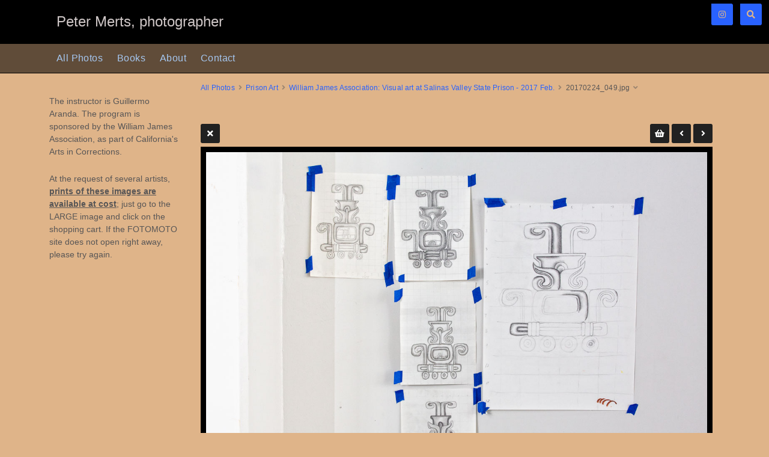

--- FILE ---
content_type: text/html; charset=UTF-8
request_url: https://petermerts.com/galleries/30_prison-art/465a-muralists-at-svsp/20170224_049-single
body_size: 3118
content:
<!doctype html>
<html dir="ltr" lang="en" style="direction: ltr;">

<head>
  
  
  <meta name="robots" content="noimageai" />
  <meta name="robots" content="noai" />

	<meta charset="utf-8" />
	<meta http-equiv="X-UA-Compatible" content="IE=edge">
	<meta name="apple-mobile-web-app-capable" content="yes" />
	<meta name="HandheldFriendly" content="True" />
	<meta name="MobileOptimized" content="320" />
	<meta name="template-version" content="1756055899" />
	<meta name="viewport" content="width=device-width, initial-scale=1, user-scalable=no, shrink-to-fit=no" />

    <title>20170224_049.jpg - PETER MERTS</title>


<meta property="og:url" content="https://petermerts.com/galleries/30_prison-art/465a-muralists-at-svsp/20170224_049-single" />
<meta property="og:type" content="website" />
<meta property="og:site_name" content="PETER MERTS" />
<meta property="og:title" content="20170224_049.jpg" />
<meta property="og:description" content="" />
<meta property="og:image" content="https://petermerts.com/galleries/30_prison-art/465a-muralists-at-svsp/photos/20170224_049.jpg" />
<meta property="og:image:width" content="1200" />
<meta property="og:image:height" content="812" />

<link rel="image_src" href="https://petermerts.com/galleries/30_prison-art/465a-muralists-at-svsp/photos/20170224_049.jpg" />
<meta name="description" content="" />

	<link rel="canonical" href="https://petermerts.com/galleries/30_prison-art/465a-muralists-at-svsp/20170224_049-single" />

	<link rel="alternate" type="application/rss+xml" title="PETER MERTS - William James Association: Visual art at Salinas Valley State Prison - 2017 Feb." href="/galleries/30_prison-art/465a-muralists-at-svsp/feed/" />
	<link rel="shortcut icon" type="image/png" href="data:;base64,iVBORwOKGO=" />

	<link rel="stylesheet" type="text/css" media="all" href="/backlight/publisher/gallery/stylesheet/style/29" />
	
	<style type="text/css">
		.grecaptcha-badge { visibility: hidden; }
	</style>
	<link rel="stylesheet" href="/backlight/modules/module-admin/lib/css/all.min.css?bv=6.0.0" />

</head>

<body class="pangolin single-image-page type-album template-id-23 album-template-id-29 slug-465a-muralists-at-svsp cart-unready crg-unready" data-layout="2col left">

	<div class="page__wrapper" id="page__wrapper">

	<ul class="background__layers" id="background__layers">
		<li class="background__image" id="background__image"></li>
		<li class="background__album" id="background__album"></li>
		<li class="background__pattern" id="background__pattern"></li>
		<li class="background__bokeh" id="background__bokeh"><svg></svg></li>
	</ul><!-- .background__layers -->

	<input type="checkbox" class="page__toggle" id="page__toggle__T1" />

	<div class="page__body" id="page__body">

	<header class="spinal__column">
			<div class="content">
	<div class="masthead masthead-primary">
		<div class="content content_width">

	<a href="/">
	<h1>
		<span>Peter Merts, photographer</span>
			</h1>
	</a>

		</div>
	</div><!-- .masthead-primary -->

		</div>
	</header>

	<main class="main" id="main">
		<div class="content content_width">
			<div class="page__column main__column spinal__column">
				<div class="content clearfix">


<ul class="breadcrumbs" itemscope itemtype="https://schema.org/BreadcrumbList"><li class="fa_pseudo" itemprop="itemListElement" itemscope itemtype="https://schema.org/ListItem"><a href="/galleries/" itemprop="item"><span itemprop="name" position="1">All Photos</span></a><meta itemprop="position" content="1" /></li><li class="fa_pseudo" itemprop="itemListElement" itemscope itemtype="https://schema.org/ListItem"><a href="/galleries/30_prison-art/" itemprop="item"><span itemprop="name" position="2">Prison Art</span></a><meta itemprop="position" content="2" /></li><li class="fa_pseudo" itemprop="itemListElement" itemscope itemtype="https://schema.org/ListItem"><a href="/galleries/30_prison-art/465a-muralists-at-svsp/" itemprop="item"><span itemprop="name" position="3">William James Association: Visual art at Salinas Valley State Prison - 2017 Feb.</span></a><meta itemprop="position" content="3" /></li><li class="fa_pseudo" itemprop="itemListElement" itemscope itemtype="https://schema.org/ListItem"><span itemprop="name" position="4">20170224_049.jpg</span><meta itemprop="position" content="4" /></li></ul>
<div class="the__copy">
	<div class="content clearfix" style="max-width:1200px;">

	
<ul class="single_icons"><!--
	--><li class="single_image_back"><a href="./"><span>Album</span></a></li><!--

		
			--><li class="fotomoto_single"><button id="fm_purchase_20170224_049"></button></li><!--
	
	
	--><li class="single_image_prev"><a href="https://petermerts.com/galleries/30_prison-art/465a-muralists-at-svsp/20170224_048-single"><span>Previous</span></a></li><!--
--><li class="single_image_next"><a href="https://petermerts.com/galleries/30_prison-art/465a-muralists-at-svsp/20170224_050-single"><span>Next</span></a></li><!--
--></ul>

	<figure id="fig-20170224_049" class="single_image" itemscope itemtype="http://schema.org/ImageObject" style="max-width:1200px;">
		<a href="https://petermerts.com/galleries/30_prison-art/465a-muralists-at-svsp/20170224_050-single">		<img src="https://petermerts.com/galleries/30_prison-art/465a-muralists-at-svsp/photos/20170224_049.jpg" id="photo-20170224_049" height="812" width="1200" style="width: 1200px;" alt="20170224_049.jpg" /></a>		<figcaption></figcaption>
	</figure>



	</div>
</div><!-- .the__copy -->




			</div>
		</div><!-- .main__column -->


		<div id="page__pallet__T1" class="page__column page__pallet" data-position="T1">
		<div class="content clearfix">

	<nav class="nav nav_v">
<ul class="primary-menu menu mouseable"><li class="menu-item"><a href="/galleries/">All Photos</a></li><li class="menu-item"><a href="/books/">Books</a></li><li class="menu-item"><a href="/about/">About</a></li><li class="menu-item"><a href="/contact/">Contact</a></li></ul></nav>

	
	
		
			<div class="widget textwidget">
				<div class="textwidget">

<p>The instructor is Guillermo Aranda. The program is sponsored by the William James Association, as part of California's Arts in Corrections.</p>
<p>At the request of several artists, <b><u>prints of these images are available at cost</b></u>; just go to the LARGE image and click on the shopping cart. If the FOTOMOTO site does not open right away, please try again.
				</div>
			</div><!-- .widget -->

		
	
	
	
		</div>
	</div><!-- .page__column -->
	

	

		<label class="page__overlay spinal__column" data-overlay="T1" for="page__toggle__T1" onclick></label>
		<label class="page__overlay spinal__column" data-overlay="T2" for="page__toggle__T2" onclick></label>

		</div>
	</main>

	<footer class="spinal__column">
		<div class="content">

			<div class="page__pallet__wide page__pallet__bottom" id="page__pallet__bottom">
				<div class="content clearfix">
				<ul>

				<li class="copyright">&copy; 2016 - 2025, all rights reserved.</li>



				</ul>
				</div>
			</div><!-- .page__pallet__bottom -->
		</div>
	</footer>

	<nav class="nav nav_h spinal__column">
		<div class="content content_width clearfix">

<ul class="primary-menu menu mouseable"><li class="menu-item"><a href="/galleries/">All Photos</a></li><li class="menu-item"><a href="/books/">Books</a></li><li class="menu-item"><a href="/about/">About</a></li><li class="menu-item"><a href="/contact/">Contact</a></li></ul>
		</div>
	</nav>

	<div class="page__pallet__wide page__pallet__top spinal__column" id="page__pallet__top">
		<div class="content clearfix">
		<ul>

			<li id="widget-container">
				<ul>
					<li id="widget-buoy"></li>
					<li><a target="_blank" href="https://www.instagram.com/petermerts/" class="social_media button fab fa-instagram" id="social_media_01"></a></li>

			<li id="search_tool" data-fancybox="search" data-src="#search" class="button"><span class="fas fa-search"></span>
				<div id="search">
											<form action="/backlight/search/" method="GET">
												<input type="text" id="q" name="q" value="" placeholder="Enter search, then press Return..." />
							<button class="fa_pseudo" type="submit"><span>Search</span></button>
						</form>
										</div>
			</li>
					</ul>
				</li>
			</ul>
		</div>
	</div><!-- .page__pallet__top -->

	</div><!-- .page__body -->

	<div class="page__toggle__buttons spinal__column">

		<label for="page__toggle__T1">
			<ul><li class="fa_pseudo"><ul class="palletToggle"><li></li><li></li><li></li><li></li></ul></li></ul>
		</label>

	</div><!-- .page__toggle__buttons -->

	</div><!-- .page__wrapper -->

	<script>
		var fotomotoHasItems = false;
		var fotomotoCartButton = '<li id="fotomoto-widget" class="stacked-widget button fa_pseudo" onclick="FOTOMOTO.Cart.viewCart()"><span class="widget-count"></span></li>';

		var fotomoto_update = function() {
			if (!fotomotoHasItems) {
				$('#widget-buoy').after( fotomotoCartButton );
			}
			$('#fotomoto-widget .widget-count').text( FOTOMOTO.API.getTotalItems() );
			fotomotoHasItems = true;
		};

		var fotomoto_remove = function() {
			$('#fotomoto-widget').remove();
			fotomotoHasItems = false;
		};

		function fotomoto_loaded() {
			FOTOMOTO.API.setItemChanged( function(){
				if ( FOTOMOTO.API.isBasketEmpty() ){
					fotomoto_remove();
				}
				else {
					fotomoto_update();
				}
			});
		}
	</script>
	<script src="https://widget.fotomoto.com/stores/script/0a5800325870e72b294ec89385142718027de0a7.js?api=true&aid=e6effb1269330677"></script>

<script src="/backlight/publisher/gallery/javascript/scripts/29"></script>
</body>

</html>
